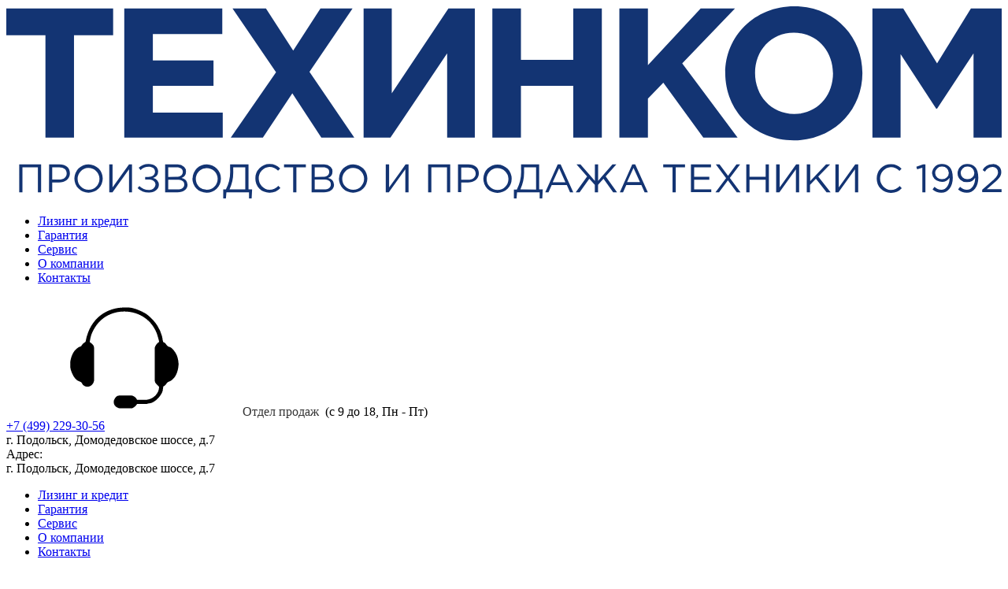

--- FILE ---
content_type: text/html;charset=UTF-8
request_url: https://kamaz-dealer.ru/avtokrany/kamaz/kamaz-65115/
body_size: 8639
content:
<!DOCTYPE html>
<html lang="ru">
<head><meta charset="utf-8"><meta http-equiv="content-Type" content="text/html; charset=utf-8"><meta http-equiv="X-UA-Compatible" content="IE=edge"><meta name="viewport" content="initial-scale=1.0, user-scalable=yes, width=device-width"><base href="https://kamaz-dealer.ru/"><meta name="format-detection" content="telephone=no"><meta name="google-site-verification" content="ZHf2Y6JIgExKARZxjXKA4AKOlGtqzCo-S2DpL_g1o2U"><meta name="yandex-verification" content="b10a03a0ccf6f570"><meta itemprop="description" name="description" content="Продажа в кредит и лизинг. Автокраны на базе КАМАЗ 65115 - цены от производителя в ТЕХИНКОМ-Комтранс."><title>Автокраны КАМАЗ 65115 - цены характеристики - продажа в Москве</title><link rel="shortcut icon" href="/favicon.ico" type="image/x-icon"><link rel="icon" href="/favicon.ico" type="image/x-icon"><link rel="preconnect" href="https://fonts.gstatic.com"><link rel="stylesheet" type="text/css" href="/assets/dist/main.css?v=07032022"><meta property="og:image" content="/zadmin_data/element.image/98888.png"></head><body><div id="wrapper"><div class="sidebar" id="sidebar"><div class="section nmt nmb npt npb section--sidebar-logo"><div class="grid grid--container"><div class="row pt-2 pb-2"><div class="col"><div class="logo logo--header"><a href="/" class="logo__link">
<svg xmlns="http://www.w3.org/2000/svg" viewBox="0 0 308.23 59.52">
  <defs>
    <style>.cls-1{fill:#133473;fill-rule:evenodd;}</style>
  </defs>
  <g id="Слой_2" data-name="Слой 2">
    <g id="Слой_1-2" data-name="Слой 1">
      <polygon class="cls-1" points="12.12 8.98 0 8.98 0 0.68 33.08 0.68 33.08 8.98 20.96 8.98 20.96 40.7 12.12 40.7 12.12 8.98"></polygon>
      <polygon class="cls-1" points="36.53 0.68 66.88 0.68 66.88 8.57 45.38 8.57 45.38 16.74 64.16 16.74 64.16 24.64 45.38 24.64 45.38 32.94 67.02 32.94 67.02 40.7 36.53 40.7 36.53 0.68"></polygon>
      <polygon class="cls-1" points="83.53 20.42 70.05 0.68 80.4 0.68 88.84 13.75 97.28 0.68 107.22 0.68 93.88 20.28 107.76 40.7 97.55 40.7 88.57 26.95 79.45 40.7 69.51 40.7 83.53 20.42"></polygon>
      <polygon class="cls-1" points="145.08 40.7 136.51 40.7 136.51 14.56 118.95 40.7 110.64 40.7 110.64 0.68 119.36 0.68 119.36 26.95 136.91 0.68 145.08 0.68 145.08 40.7"></polygon>
      <polygon class="cls-1" points="150.51 0.68 159.36 0.68 159.36 16.61 175.56 16.61 175.56 0.68 184.41 0.68 184.41 40.7 175.56 40.7 175.56 24.64 159.36 24.64 159.36 40.7 150.51 40.7 150.51 0.68"></polygon>
      <polygon class="cls-1" points="189.84 0.68 198.68 0.68 198.68 18.24 215.02 0.68 225.64 0.68 209.3 17.7 226.45 40.7 215.84 40.7 203.45 23.69 198.68 28.59 198.68 40.7 189.84 40.7 189.84 0.68"></polygon>
      <path class="cls-1" d="M222.63,20.69C222.63,9.39,231.61,0,244,0s21.1,9.26,21.1,20.69-8.85,20.83-21.24,20.83-21.23-9.26-21.23-20.83Zm33.35,0h0c0-6.81-5-12.52-12.12-12.52s-12,5.58-12,12.52,4.9,12.66,12.12,12.66S256,27.77,256,20.69Z"></path>
      <polygon class="cls-1" points="268.2 0.68 277.74 0.68 288.22 17.7 298.7 0.68 308.23 0.68 308.23 40.7 299.51 40.7 299.51 14.56 288.22 31.72 287.94 31.72 276.92 14.84 276.92 40.7 268.2 40.7 268.2 0.68"></polygon>
      <path class="cls-1" d="M4,49h6.78v8.6h-1V49.89H5v7.72H4V49Zm298.18,7.85h0l3.12-2.75c1.33-1.17,1.79-1.85,1.79-2.71a1.64,1.64,0,0,0-1.73-1.64,2.76,2.76,0,0,0-2.31,1.47l-.71-.51a3.41,3.41,0,0,1,3.1-1.83,2.48,2.48,0,0,1,2.66,2.45c0,1.26-.67,2-2.17,3.34l-2.3,2h4.56v.88h-6v-.74Zm-2.4-5.19h0a2,2,0,0,0-2.18-2,2,2,0,0,0-2.07,2,1.93,1.93,0,0,0,2.12,1.88,2,2,0,0,0,2.13-2Zm-5,5h0l.56-.75a3.13,3.13,0,0,0,2.11.92c1.53,0,2.56-1.52,2.56-3.66V53.1a2.76,2.76,0,0,1-2.44,1.37,2.73,2.73,0,0,1-3-2.68,2.92,2.92,0,0,1,3.09-2.93c1.89,0,3.33,1.14,3.33,4.24,0,2.73-1.45,4.65-3.57,4.65a4,4,0,0,1-2.65-1Zm-2.91-5h0a2,2,0,0,0-2.18-2,2,2,0,0,0-2.06,2,1.92,1.92,0,0,0,2.11,1.88,2,2,0,0,0,2.13-2Zm-5,5h0l.56-.75a3.13,3.13,0,0,0,2.11.92c1.53,0,2.56-1.52,2.56-3.66V53.1a3,3,0,0,1-5.43-1.31,2.93,2.93,0,0,1,3.09-2.93c1.9,0,3.33,1.14,3.33,4.24,0,2.73-1.45,4.65-3.57,4.65a4,4,0,0,1-2.65-1ZM283.66,50h0l-1.62.5-.24-.79,2.1-.72h.71v8.66h-.95V50Zm-14.12,3.35h0a4.34,4.34,0,0,1,4.35-4.45,4.44,4.44,0,0,1,3.33,1.39l-.64.69a3.75,3.75,0,0,0-2.71-1.18,3.56,3.56,0,0,0,0,7.1,3.74,3.74,0,0,0,2.78-1.24l.64.67a4.44,4.44,0,0,1-3.44,1.46,4.29,4.29,0,0,1-4.31-4.44ZM256.78,49h1v7.13L262.88,49h.92v8.6h-1V50.47l-5.12,7.14h-.94V49Zm-8.84,0h1v5.13L253.85,49h1.25l-3.68,3.76,3.84,4.84H254l-3.3-4.17-1.83,1.86v2.31h-1V49Zm-9.46,0h1v7.13L244.58,49h.93v8.6h-1V50.47l-5.12,7.14h-1V49Zm-9.34,0h1v3.82h5V49h1v8.6h-1V53.74h-5v3.87h-1V49Zm-6.25,4.21h0L219.71,49h1.14l2.64,3.51L226.1,49h1.13l-3.18,4.2,3.31,4.4H226.2l-2.75-3.7-2.75,3.7h-1.11l3.3-4.39ZM212,49h6.21v.88H213v2.94h4.69v.88H213v3h5.3v.89H212V49Zm-5.69.88h-2.89V49h6.75v.88H207.3v7.72h-1V49.89Zm-10.09,4.57h0l-2-4.38-2,4.38ZM193.83,49h.91l3.92,8.65h-1l-1-2.27h-4.68l-1,2.27h-1L193.83,49Zm-13.94,3.74h0L176.57,49h1.21l4.48,5.07V49h1v5.07L187.71,49h1.2l-3.31,3.68,3.53,4.92h-1.2l-3-4.19-1.69,1.88v2.31h-1V55.3l-1.71-1.88-3,4.19h-1.2l3.54-4.92Zm-6.75,1.77h0l-1.95-4.38-2,4.38ZM170.75,49h.9l3.92,8.65h-1l-1-2.27h-4.68l-1,2.27h-1L170.75,49Zm-6.7,7.77h0V49.89h-3.72V51a12.57,12.57,0,0,1-1.14,5.71Zm-6.84,0h.88a12,12,0,0,0,1.31-6.21V49H165v7.71h1.12l-.15,2.8h-.81V57.61h-7L158,59.52h-.82v-2.8Zm-1.73-3.41h0a3.38,3.38,0,1,0-3.36,3.55,3.41,3.41,0,0,0,3.36-3.55Zm-7.76,0h0a4.39,4.39,0,1,1,4.38,4.44,4.36,4.36,0,0,1-4.38-4.44Zm-4.73.38h0c1.43,0,2.36-.76,2.36-1.92s-.92-1.86-2.31-1.86h-2.17v3.78ZM139.9,49h3.21c1.94,0,3.22,1,3.22,2.75s-1.55,2.81-3.38,2.81h-2.08v3h-1V49Zm-9.22,0h6.78v8.6h-1V49.89h-4.84v7.72h-1V49Zm-13.14,0h1v7.13L123.64,49h.92v8.6h-1V50.47l-5.12,7.14h-.94V49Zm-6.75,4.3h0a3.38,3.38,0,1,0-3.37,3.55,3.42,3.42,0,0,0,3.37-3.55Zm-7.76,0h0a4.39,4.39,0,1,1,4.37,4.44A4.36,4.36,0,0,1,103,53.31Zm-4.65,3.42h0c1.3,0,2.11-.57,2.11-1.56s-.78-1.47-2.28-1.47H95.5v3ZM98,52.84h0c1.16,0,2-.53,2-1.56,0-.85-.67-1.4-1.9-1.4H95.5v3ZM94.54,49H98.2a3.08,3.08,0,0,1,2.24.76,1.91,1.91,0,0,1,.56,1.4,2.08,2.08,0,0,1-1.37,2,2.18,2.18,0,0,1,1.85,2.1c0,1.47-1.24,2.35-3.12,2.35H94.54V49Zm-5.69.88H86V49h6.76v.88H89.83v7.72h-1V49.89ZM77.13,53.31h0a4.34,4.34,0,0,1,4.34-4.45,4.44,4.44,0,0,1,3.33,1.39l-.64.69a3.71,3.71,0,0,0-2.7-1.18,3.56,3.56,0,0,0,0,7.1,3.76,3.76,0,0,0,2.78-1.24l.64.67a4.44,4.44,0,0,1-3.44,1.46,4.29,4.29,0,0,1-4.31-4.44ZM74,56.72h0V49.89H70.27V51a12.57,12.57,0,0,1-1.14,5.71Zm-6.84,0H68a12.07,12.07,0,0,0,1.3-6.21V49H75v7.71h1.12l-.15,2.8h-.81V57.61h-7L68,59.52h-.83v-2.8Zm-1.72-3.41h0a3.38,3.38,0,1,0-3.37,3.55,3.42,3.42,0,0,0,3.37-3.55Zm-7.76,0h0A4.39,4.39,0,1,1,62,57.75a4.36,4.36,0,0,1-4.37-4.44ZM53,56.73h0c1.3,0,2.11-.57,2.11-1.56s-.78-1.47-2.28-1.47H50.14v3Zm-.34-3.89h0c1.16,0,2-.53,2-1.56,0-.85-.67-1.4-1.9-1.4H50.14v3ZM49.18,49h3.66a3.08,3.08,0,0,1,2.24.76,1.91,1.91,0,0,1,.56,1.4,2.08,2.08,0,0,1-1.37,2,2.18,2.18,0,0,1,1.85,2.1c0,1.47-1.24,2.35-3.12,2.35H49.18V49Zm-8.55,7.36h0l.57-.68a4.13,4.13,0,0,0,3,1.23,1.82,1.82,0,0,0,2-1.66c0-1.12-1-1.58-2.32-1.58H43v-.8h.95c1.22,0,2.1-.6,2.1-1.62s-.82-1.54-1.95-1.54a3.58,3.58,0,0,0-2.52,1L41,50a4.4,4.4,0,0,1,3.12-1.15c1.71,0,2.9,1,2.9,2.3a2.13,2.13,0,0,1-1.57,2,2.2,2.2,0,0,1,1.8,2.11c0,1.36-1.21,2.44-3,2.44a5,5,0,0,1-3.58-1.38ZM31.9,49h1v7.13L38,49h.92v8.6H38V50.47l-5.12,7.14h-1V49Zm-3.06,4.3h0a3.38,3.38,0,1,0-3.36,3.55,3.41,3.41,0,0,0,3.36-3.55Zm-7.76,0h0a4.39,4.39,0,1,1,4.37,4.44,4.36,4.36,0,0,1-4.37-4.44Zm-4.73.38h0c1.42,0,2.35-.76,2.35-1.92s-.92-1.86-2.3-1.86H14.22v3.78ZM13.25,49h3.22c1.94,0,3.22,1,3.22,2.75s-1.55,2.81-3.38,2.81H14.22v3h-1Z"></path>
    </g>
  </g>
</svg>
</a></div></div></div></div></div><div class="section npt npb"><div class="grid grid--container"><div class="row pt-2 pb-2 mb-3 mt-3 no-gutters"><div class="col"><ul class="items items--aside-menu"><li class="item "><a href="/leasing-and-credit/" class="item__link">Лизинг и кредит</a></li><li class="item "><a href="/guarantee/" class="item__link">Гарантия</a></li><li class="item "><a href="/service/" class="item__link">Сервис</a></li><li class="item "><a href="/company/" class="item__link">О компании</a></li><li class="item "><a href="/contacts/" class="item__link">Контакты</a></li></ul></div></div></div></div><div class="section nmt nmb npt npb section--sidebar-contacts"><div class="grid grid--container"><div class="row pt-2 pb-2"><div class="col"><div class="d-flex mb-3"><div class="item"><div class="phone phone--sidebar"><div class="phone__row"><div class="phone__title"><span class="icon"><svg xmlns:xlink="https://www.w3.org/1999/xlink"><use xlink:href="#headset"></use></svg></span><span style="color:#333;font-weight:500">Отдел продаж</span> 
                    (с 9 до 18, Пн - Пт)</div></div><div class="phone__row">
            <a href="tel:+74992293056">+7 (499) 229-30-56</a>
        </div><div class="phone__row"><div class="text-line">г. Подольск, Домодедовское шоссе, д.7 </div></div></div></div></div><div class="address address--sidebar"><div class="item"><div class="text--bolder">Адрес: </div><span class="nowrap">г. Подольск, Домодедовское шоссе, д.7</span></div></div></div></div></div></div></div><!--noindex--><div class="sidebar-overlay" title="Скрыть панель"></div><!--/noindex--><header class="page-header"><div class="page-header-topmenu none--md-max"><div class="grid grid--container"><div class="row"><div class="col"><ul class="items items--header-menu"><li class="item "><a href="/leasing-and-credit/" class="item__link">Лизинг и кредит</a></li><li class="item "><a href="/guarantee/" class="item__link">Гарантия</a></li><li class="item "><a href="/service/" class="item__link">Сервис</a></li><li class="item "><a href="/company/" class="item__link">О компании</a></li><li class="item "><a href="/contacts/" class="item__link">Контакты</a></li></ul></div></div></div></div><div class="page-header-top"><div class="grid grid--container"><div class="row row--xs-center"><div class="col col--xs-6 col--md-3"><div class="logo logo--header"><a href="/" class="logo__link">
<svg xmlns="http://www.w3.org/2000/svg" viewBox="0 0 308.23 59.52">
  <defs>
    <style>.cls-1{fill:#133473;fill-rule:evenodd;}</style>
  </defs>
  <g id="Слой_2" data-name="Слой 2">
    <g id="Слой_1-2" data-name="Слой 1">
      <polygon class="cls-1" points="12.12 8.98 0 8.98 0 0.68 33.08 0.68 33.08 8.98 20.96 8.98 20.96 40.7 12.12 40.7 12.12 8.98"></polygon>
      <polygon class="cls-1" points="36.53 0.68 66.88 0.68 66.88 8.57 45.38 8.57 45.38 16.74 64.16 16.74 64.16 24.64 45.38 24.64 45.38 32.94 67.02 32.94 67.02 40.7 36.53 40.7 36.53 0.68"></polygon>
      <polygon class="cls-1" points="83.53 20.42 70.05 0.68 80.4 0.68 88.84 13.75 97.28 0.68 107.22 0.68 93.88 20.28 107.76 40.7 97.55 40.7 88.57 26.95 79.45 40.7 69.51 40.7 83.53 20.42"></polygon>
      <polygon class="cls-1" points="145.08 40.7 136.51 40.7 136.51 14.56 118.95 40.7 110.64 40.7 110.64 0.68 119.36 0.68 119.36 26.95 136.91 0.68 145.08 0.68 145.08 40.7"></polygon>
      <polygon class="cls-1" points="150.51 0.68 159.36 0.68 159.36 16.61 175.56 16.61 175.56 0.68 184.41 0.68 184.41 40.7 175.56 40.7 175.56 24.64 159.36 24.64 159.36 40.7 150.51 40.7 150.51 0.68"></polygon>
      <polygon class="cls-1" points="189.84 0.68 198.68 0.68 198.68 18.24 215.02 0.68 225.64 0.68 209.3 17.7 226.45 40.7 215.84 40.7 203.45 23.69 198.68 28.59 198.68 40.7 189.84 40.7 189.84 0.68"></polygon>
      <path class="cls-1" d="M222.63,20.69C222.63,9.39,231.61,0,244,0s21.1,9.26,21.1,20.69-8.85,20.83-21.24,20.83-21.23-9.26-21.23-20.83Zm33.35,0h0c0-6.81-5-12.52-12.12-12.52s-12,5.58-12,12.52,4.9,12.66,12.12,12.66S256,27.77,256,20.69Z"></path>
      <polygon class="cls-1" points="268.2 0.68 277.74 0.68 288.22 17.7 298.7 0.68 308.23 0.68 308.23 40.7 299.51 40.7 299.51 14.56 288.22 31.72 287.94 31.72 276.92 14.84 276.92 40.7 268.2 40.7 268.2 0.68"></polygon>
      <path class="cls-1" d="M4,49h6.78v8.6h-1V49.89H5v7.72H4V49Zm298.18,7.85h0l3.12-2.75c1.33-1.17,1.79-1.85,1.79-2.71a1.64,1.64,0,0,0-1.73-1.64,2.76,2.76,0,0,0-2.31,1.47l-.71-.51a3.41,3.41,0,0,1,3.1-1.83,2.48,2.48,0,0,1,2.66,2.45c0,1.26-.67,2-2.17,3.34l-2.3,2h4.56v.88h-6v-.74Zm-2.4-5.19h0a2,2,0,0,0-2.18-2,2,2,0,0,0-2.07,2,1.93,1.93,0,0,0,2.12,1.88,2,2,0,0,0,2.13-2Zm-5,5h0l.56-.75a3.13,3.13,0,0,0,2.11.92c1.53,0,2.56-1.52,2.56-3.66V53.1a2.76,2.76,0,0,1-2.44,1.37,2.73,2.73,0,0,1-3-2.68,2.92,2.92,0,0,1,3.09-2.93c1.89,0,3.33,1.14,3.33,4.24,0,2.73-1.45,4.65-3.57,4.65a4,4,0,0,1-2.65-1Zm-2.91-5h0a2,2,0,0,0-2.18-2,2,2,0,0,0-2.06,2,1.92,1.92,0,0,0,2.11,1.88,2,2,0,0,0,2.13-2Zm-5,5h0l.56-.75a3.13,3.13,0,0,0,2.11.92c1.53,0,2.56-1.52,2.56-3.66V53.1a3,3,0,0,1-5.43-1.31,2.93,2.93,0,0,1,3.09-2.93c1.9,0,3.33,1.14,3.33,4.24,0,2.73-1.45,4.65-3.57,4.65a4,4,0,0,1-2.65-1ZM283.66,50h0l-1.62.5-.24-.79,2.1-.72h.71v8.66h-.95V50Zm-14.12,3.35h0a4.34,4.34,0,0,1,4.35-4.45,4.44,4.44,0,0,1,3.33,1.39l-.64.69a3.75,3.75,0,0,0-2.71-1.18,3.56,3.56,0,0,0,0,7.1,3.74,3.74,0,0,0,2.78-1.24l.64.67a4.44,4.44,0,0,1-3.44,1.46,4.29,4.29,0,0,1-4.31-4.44ZM256.78,49h1v7.13L262.88,49h.92v8.6h-1V50.47l-5.12,7.14h-.94V49Zm-8.84,0h1v5.13L253.85,49h1.25l-3.68,3.76,3.84,4.84H254l-3.3-4.17-1.83,1.86v2.31h-1V49Zm-9.46,0h1v7.13L244.58,49h.93v8.6h-1V50.47l-5.12,7.14h-1V49Zm-9.34,0h1v3.82h5V49h1v8.6h-1V53.74h-5v3.87h-1V49Zm-6.25,4.21h0L219.71,49h1.14l2.64,3.51L226.1,49h1.13l-3.18,4.2,3.31,4.4H226.2l-2.75-3.7-2.75,3.7h-1.11l3.3-4.39ZM212,49h6.21v.88H213v2.94h4.69v.88H213v3h5.3v.89H212V49Zm-5.69.88h-2.89V49h6.75v.88H207.3v7.72h-1V49.89Zm-10.09,4.57h0l-2-4.38-2,4.38ZM193.83,49h.91l3.92,8.65h-1l-1-2.27h-4.68l-1,2.27h-1L193.83,49Zm-13.94,3.74h0L176.57,49h1.21l4.48,5.07V49h1v5.07L187.71,49h1.2l-3.31,3.68,3.53,4.92h-1.2l-3-4.19-1.69,1.88v2.31h-1V55.3l-1.71-1.88-3,4.19h-1.2l3.54-4.92Zm-6.75,1.77h0l-1.95-4.38-2,4.38ZM170.75,49h.9l3.92,8.65h-1l-1-2.27h-4.68l-1,2.27h-1L170.75,49Zm-6.7,7.77h0V49.89h-3.72V51a12.57,12.57,0,0,1-1.14,5.71Zm-6.84,0h.88a12,12,0,0,0,1.31-6.21V49H165v7.71h1.12l-.15,2.8h-.81V57.61h-7L158,59.52h-.82v-2.8Zm-1.73-3.41h0a3.38,3.38,0,1,0-3.36,3.55,3.41,3.41,0,0,0,3.36-3.55Zm-7.76,0h0a4.39,4.39,0,1,1,4.38,4.44,4.36,4.36,0,0,1-4.38-4.44Zm-4.73.38h0c1.43,0,2.36-.76,2.36-1.92s-.92-1.86-2.31-1.86h-2.17v3.78ZM139.9,49h3.21c1.94,0,3.22,1,3.22,2.75s-1.55,2.81-3.38,2.81h-2.08v3h-1V49Zm-9.22,0h6.78v8.6h-1V49.89h-4.84v7.72h-1V49Zm-13.14,0h1v7.13L123.64,49h.92v8.6h-1V50.47l-5.12,7.14h-.94V49Zm-6.75,4.3h0a3.38,3.38,0,1,0-3.37,3.55,3.42,3.42,0,0,0,3.37-3.55Zm-7.76,0h0a4.39,4.39,0,1,1,4.37,4.44A4.36,4.36,0,0,1,103,53.31Zm-4.65,3.42h0c1.3,0,2.11-.57,2.11-1.56s-.78-1.47-2.28-1.47H95.5v3ZM98,52.84h0c1.16,0,2-.53,2-1.56,0-.85-.67-1.4-1.9-1.4H95.5v3ZM94.54,49H98.2a3.08,3.08,0,0,1,2.24.76,1.91,1.91,0,0,1,.56,1.4,2.08,2.08,0,0,1-1.37,2,2.18,2.18,0,0,1,1.85,2.1c0,1.47-1.24,2.35-3.12,2.35H94.54V49Zm-5.69.88H86V49h6.76v.88H89.83v7.72h-1V49.89ZM77.13,53.31h0a4.34,4.34,0,0,1,4.34-4.45,4.44,4.44,0,0,1,3.33,1.39l-.64.69a3.71,3.71,0,0,0-2.7-1.18,3.56,3.56,0,0,0,0,7.1,3.76,3.76,0,0,0,2.78-1.24l.64.67a4.44,4.44,0,0,1-3.44,1.46,4.29,4.29,0,0,1-4.31-4.44ZM74,56.72h0V49.89H70.27V51a12.57,12.57,0,0,1-1.14,5.71Zm-6.84,0H68a12.07,12.07,0,0,0,1.3-6.21V49H75v7.71h1.12l-.15,2.8h-.81V57.61h-7L68,59.52h-.83v-2.8Zm-1.72-3.41h0a3.38,3.38,0,1,0-3.37,3.55,3.42,3.42,0,0,0,3.37-3.55Zm-7.76,0h0A4.39,4.39,0,1,1,62,57.75a4.36,4.36,0,0,1-4.37-4.44ZM53,56.73h0c1.3,0,2.11-.57,2.11-1.56s-.78-1.47-2.28-1.47H50.14v3Zm-.34-3.89h0c1.16,0,2-.53,2-1.56,0-.85-.67-1.4-1.9-1.4H50.14v3ZM49.18,49h3.66a3.08,3.08,0,0,1,2.24.76,1.91,1.91,0,0,1,.56,1.4,2.08,2.08,0,0,1-1.37,2,2.18,2.18,0,0,1,1.85,2.1c0,1.47-1.24,2.35-3.12,2.35H49.18V49Zm-8.55,7.36h0l.57-.68a4.13,4.13,0,0,0,3,1.23,1.82,1.82,0,0,0,2-1.66c0-1.12-1-1.58-2.32-1.58H43v-.8h.95c1.22,0,2.1-.6,2.1-1.62s-.82-1.54-1.95-1.54a3.58,3.58,0,0,0-2.52,1L41,50a4.4,4.4,0,0,1,3.12-1.15c1.71,0,2.9,1,2.9,2.3a2.13,2.13,0,0,1-1.57,2,2.2,2.2,0,0,1,1.8,2.11c0,1.36-1.21,2.44-3,2.44a5,5,0,0,1-3.58-1.38ZM31.9,49h1v7.13L38,49h.92v8.6H38V50.47l-5.12,7.14h-1V49Zm-3.06,4.3h0a3.38,3.38,0,1,0-3.36,3.55,3.41,3.41,0,0,0,3.36-3.55Zm-7.76,0h0a4.39,4.39,0,1,1,4.37,4.44,4.36,4.36,0,0,1-4.37-4.44Zm-4.73.38h0c1.42,0,2.35-.76,2.35-1.92s-.92-1.86-2.3-1.86H14.22v3.78ZM13.25,49h3.22c1.94,0,3.22,1,3.22,2.75s-1.55,2.81-3.38,2.81H14.22v3h-1Z"></path>
    </g>
  </g>
</svg>
</a></div></div><div class="col col--auto ml-auto none--md-max"><div class="phone phone--header"><div class="phone__row"><div class="phone__title">(с 9 до 18, Пн - Пт)</div></div><div class="phone__row">
            <a href="tel:+74992293056">+7 (499) 229-30-56</a>
        </div><div class="phone__row"><div class="text-line">г. Подольск, Домодедовское шоссе, д.7 </div></div></div></div><div class="col col--short col--header-btn ml-auto none--lg-min"><button class="button button--header-search none--lg-min" data-toggle="modal-card" data-target="#modal-search" data-title="Поиск"><span class="icon"><svg xmlns:xlink="https://www.w3.org/1999/xlink"><use xlink:href="#search"></use></svg></span></button></div><div class="col col--short col--header-btn none--lg-min"><a href="tel:+74992293056" class="button button--header-phone none--lg-min"><span class="icon"><svg xmlns:xlink="https://www.w3.org/1999/xlink"><use xlink:href="#phone"></use></svg></span></a></div><!--noindex--><div class="col col--short col--header-btn"><button class="sidebar-toggle" data-toggle="sidebar" data-target="#sidebar" aria-expanded="false"><span class="sr-only">Показать меню</span><span class="icon-bar"></span><span class="icon-bar"></span><span class="icon-bar"></span></button></div><!--/noindex--></div></div></div><div class="page-header-bottom"><div class="grid grid--container"><div class="row row--sm-center"><div class="col col--md-3 npt position-static"><div class="btn-bigmenu" id="bigmenu-trigger"><span class="btn__text">
                                Каталог продукции
                            </span></div><div class="bigmenu"><ul class="items items--bigmenu"><li class="text--center item item--has-submenu "><a href="/kamaz-trucks/" class="item__image"><img src="/zadmin_data/mode.image/67108.jpg" alt="Автомобили КАМАЗ"></a><a href="/kamaz-trucks/" class="item__link"><span class="item__link-name">Автомобили КАМАЗ</span></a></li><li class="text--center item item--has-submenu "><a href="/krany-manipulyatory/" class="item__image"><img src="/zadmin_data/mode.image/67145.jpg" alt="Краны манипуляторы"></a><a href="/krany-manipulyatory/" class="item__link"><span class="item__link-name">Краны манипуляторы</span></a></li><li class="text--center item  "><a href="/sortimentovozy-s-kmu/" class="item__image"><img src="/zadmin_data/mode.image/101934.jpg" alt="Ломовозы и сортиментовозы"></a><a href="/sortimentovozy-s-kmu/" class="item__link"><span class="item__link-name">Ломовозы и сортиментовозы</span></a></li><li class="text--center item item--has-submenu "><a href="/avtokrany/" class="item__image"><img src="/zadmin_data/mode.image/67133.jpg" alt="Автокраны"></a><a href="/avtokrany/" class="item__link"><span class="item__link-name">Автокраны</span></a></li><li class="text--center item item--has-submenu "><a href="/kommunalnaja-tehnika/" class="item__image"><img src="/zadmin_data/mode.image/67117.jpg" alt="Коммунальная техника"></a><a href="/kommunalnaja-tehnika/" class="item__link"><span class="item__link-name">Коммунальная техника</span></a></li><li class="text--center item  "><a href="/avtobetonosmesiteli/" class="item__image"><img src="/zadmin_data/mode.image/67139.jpg" alt="Автобетоносмесители"></a><a href="/avtobetonosmesiteli/" class="item__link"><span class="item__link-name">Автобетоносмесители</span></a></li><li class="text--center item item--has-submenu "><a href="/spectekhnika/" class="item__image"><img src="/zadmin_data/mode.image/67155.jpg" alt="Автоцистерны"></a><a href="/spectekhnika/" class="item__link"><span class="item__link-name">Автоцистерны</span></a></li><li class="text--center item  "><a href="/avtobusy/" class="item__image"><img src="/zadmin_data/mode.image/75071.jpg" alt="Вахтовые автобусы"></a><a href="/avtobusy/" class="item__link"><span class="item__link-name">Вахтовые автобусы</span></a></li></ul></div></div><div class="col col--md-6 npt none--md-max"><div class="search search--header"><form action="/search/" method="get" class="autocomplete-place" autocomplete="off"><div class="field"><div class="control control--icon-left"><input class="input input--search spattern" value="" name="spattern" placeholder="Найти технику" type="search"><span class="icon icon--left"><svg xmlns:xlink="https://www.w3.org/1999/xlink"><use xlink:href="#search"></use></svg></span></div></div></form></div></div><div class="col col--auto npt none--md-max"><ui class="items items--header-link"><li class="item item--vendors"><a href="/vendors/">Бренды</a></li></ui></div><div class="col col--auto npt ml-auto none--md-max"><div class="socials socials--header mt-0 text-right ml-auto"><ul class="items items--socials"><li class="item"><a href="https://vk.com/mroteh" title="Мы в VK" target="_blank" rel="nofollow"><img src="/zadmin_data/element.image/108127.png" alt="Мы в VK"></a></li></ul></div></div></div></div></div></header><div class="page-content"><div class="grid grid--container"><div class="row"><div class="col"><div class="breadcrumbs"><ul class="breadcrumbs__list" itemprop="breadcrumb" itemscope="itemscope" itemtype="https://schema.org/BreadcrumbList"><li class="breadcrumbs__list-item" itemprop="itemListElement" itemscope="itemscope" itemtype="https://schema.org/Thing"><a class="breadcrumbs__list-item-link" itemprop="url" href="/" title="Главная"><span itemprop="name" class="breadcrumbs__list-item-link-text">Главная</span></a></li><li class="breadcrumbs__list-item" itemprop="itemListElement" itemscope="itemscope" itemtype="https://schema.org/Thing"><a class="breadcrumbs__list-item-link" itemprop="url" href="/avtokrany/" title="Автокраны"><span itemprop="name" class="breadcrumbs__list-item-link-text">Автокраны</span></a></li><li class="breadcrumbs__list-item" itemprop="itemListElement" itemscope="itemscope" itemtype="https://schema.org/Thing"><a class="breadcrumbs__list-item-link" itemprop="url" href="/avtokrany/kamaz/" title="Автокраны на шасси КАМАЗ"><span itemprop="name" class="breadcrumbs__list-item-link-text">Автокраны на шасси КАМАЗ</span></a></li></ul><h1 itemprop="name">Автокраны КАМАЗ 65115</h1></div></div></div></div><div class="section section--no-gutters"><div class="grid grid--container"><div class="row"><div class="col"></div></div><div class="row"><div class="col"><ul class="items items--card"><li class="item"><div class="card  "><div class="card__img"><a href="/avtokrany/ivanovec/ks-45717k-1b/" class="link-img"><img alt="КС-45717K-1В" class="lazyload" src="/assets/img/svg/loading.svg" data-src="/zadmin_data/avto.image/112015.jpg"></a></div><div class="card__body"><div class="card__title"><a href="/avtokrany/ivanovec/ks-45717k-1b/"><span class="card__name-link">КС-45717K-1В</span></a></div><div class="row"><div class="col"><div class="chars chars--card"><ul class="chars__list"><dl class="chars__item "><dt class="chars__item-caption"><span class="chars__item-caption-text"><td style="height:20px; width:120px">Производитель</td>: </span></dt><dd class="chars__item-value"><td class="table__td" style="width:100px">Ивановец</td></dd></dl><dl class="chars__item "><dt class="chars__item-caption"><span class="chars__item-caption-text"><td style="height:20px">Шасси</td>: </span></dt><dd class="chars__item-value"><td class="table__td">КАМАЗ-65115</td></dd></dl><dl class="chars__item "><dt class="chars__item-caption"><span class="chars__item-caption-text"><td style="height:20px">Грузоподъемность</td>: </span></dt><dd class="chars__item-value"><td class="table__td">25 т</td></dd></dl><dl class="chars__item "><dt class="chars__item-caption"><span class="chars__item-caption-text"><td style="height:20px">Длина стрелы</td>: </span></dt><dd class="chars__item-value"><td class="table__td">9,0 - 21,0 м</td></dd></dl></ul></div></div></div></div><div class="card__footer"><div class="card__buttons"><button class="button button--card-request" data-toggle="modal-card" data-target="#price-request" data-prop-good="КС-45717K-1В" data-title="Запросить цену на КС-45717K-1В">Запросить цену</button></div></div></div></li><li class="item"><div class="card  "><div class="card__img"><a href="/avtokrany/ivanovec/ks-45717k-1m/" class="link-img"><img alt="КС-45717K-1М" class="lazyload" src="/assets/img/svg/loading.svg" data-src="/zadmin_data/avto.image/112006.jpg"></a></div><div class="card__body"><div class="card__title"><a href="/avtokrany/ivanovec/ks-45717k-1m/"><span class="card__name-link">КС-45717K-1М</span></a></div><div class="row"><div class="col"><div class="chars chars--card"><ul class="chars__list"><dl class="chars__item "><dt class="chars__item-caption"><span class="chars__item-caption-text"><td style="height:20px; width:120px">Производитель</td>: </span></dt><dd class="chars__item-value"><td class="table__td" style="width:100px">Ивановец</td></dd></dl><dl class="chars__item "><dt class="chars__item-caption"><span class="chars__item-caption-text"><td style="height:20px">Шасси</td>: </span></dt><dd class="chars__item-value"><td class="table__td">КАМАЗ-65115</td></dd></dl><dl class="chars__item "><dt class="chars__item-caption"><span class="chars__item-caption-text"><td style="height:20px">Грузоподъемность</td>: </span></dt><dd class="chars__item-value"><td class="table__td">25 т</td></dd></dl><dl class="chars__item "><dt class="chars__item-caption"><span class="chars__item-caption-text"><td style="height:20px">Длина стрелы</td>: </span></dt><dd class="chars__item-value"><td class="table__td">10,0 - 24,0 м</td></dd></dl></ul></div></div></div></div><div class="card__footer"><div class="card__buttons"><button class="button button--card-request" data-toggle="modal-card" data-target="#price-request" data-prop-good="КС-45717K-1М" data-title="Запросить цену на КС-45717K-1М">Запросить цену</button></div></div></div></li><li class="item"><div class="card  card--available"><div class="card__img"><a href="/avtokrany/ivanovec/ks-45717k-1p/" class="link-img"><img alt="КС-45717К-1Р" class="lazyload" src="/assets/img/svg/loading.svg" data-src="/zadmin_data/avto.image/68091.jpg"></a></div><div class="card__body"><div class="card__title"><a href="/avtokrany/ivanovec/ks-45717k-1p/"><span class="card__name-link">КС-45717К-1Р</span></a></div><div class="row"><div class="col"><div class="chars chars--card"><ul class="chars__list"><dl class="chars__item "><dt class="chars__item-caption"><span class="chars__item-caption-text"><td style="height:20px; width:120px">Производитель</td>: </span></dt><dd class="chars__item-value"><td class="table__td" style="width:100px">Ивановец</td></dd></dl><dl class="chars__item "><dt class="chars__item-caption"><span class="chars__item-caption-text"><td style="height:20px">Шасси</td>: </span></dt><dd class="chars__item-value"><td class="table__td">КАМАЗ-65115</td></dd></dl><dl class="chars__item "><dt class="chars__item-caption"><span class="chars__item-caption-text"><td style="height:20px">Грузоподъемность</td>: </span></dt><dd class="chars__item-value"><td class="table__td">25 т</td></dd></dl><dl class="chars__item "><dt class="chars__item-caption"><span class="chars__item-caption-text"><td style="height:20px">Длина стрелы</td>: </span></dt><dd class="chars__item-value"><td class="table__td">9,9 - 30,7 м</td></dd></dl></ul></div></div></div></div><div class="card__footer"><div class="card__buttons"><button class="button button--card-request" data-toggle="modal-card" data-target="#price-request" data-prop-good="КС-45717К-1Р" data-title="Запросить цену на КС-45717К-1Р">Запросить цену</button></div></div></div></li><li class="item"><div class="card  "><div class="card__img"><a href="/avtokrany/ivanovec/ks-45717k-1/" class="link-img"><img alt="КС-45717K-1" class="lazyload" src="/assets/img/svg/loading.svg" data-src="/zadmin_data/avto.image/72789.jpg"></a></div><div class="card__body"><div class="card__title"><a href="/avtokrany/ivanovec/ks-45717k-1/"><span class="card__name-link">КС-45717K-1</span></a></div><div class="row"><div class="col"><div class="chars chars--card"><ul class="chars__list"><dl class="chars__item "><dt class="chars__item-caption"><span class="chars__item-caption-text"><td style="height:20px; width:120px">Производитель</td>: </span></dt><dd class="chars__item-value"><td class="table__td" style="width:100px">Ивановец</td></dd></dl><dl class="chars__item "><dt class="chars__item-caption"><span class="chars__item-caption-text"><td style="height:20px">Шасси</td>: </span></dt><dd class="chars__item-value"><td class="table__td"><span> </span>КАМАЗ-65115</td></dd></dl><dl class="chars__item "><dt class="chars__item-caption"><span class="chars__item-caption-text"><td style="height:20px">Грузоподъемность</td>: </span></dt><dd class="chars__item-value"><td class="table__td">25 т</td></dd></dl><dl class="chars__item "><dt class="chars__item-caption"><span class="chars__item-caption-text"><td style="height:20px">Длина стрелы</td>: </span></dt><dd class="chars__item-value"><td class="table__td">9,0 - 21,0 м</td></dd></dl></ul></div></div></div></div><div class="card__footer"><div class="card__buttons"><button class="button button--card-request" data-toggle="modal-card" data-target="#price-request" data-prop-good="КС-45717K-1" data-title="Запросить цену на КС-45717K-1">Запросить цену</button></div></div></div></li></ul></div></div><div class="row"><div class="col"></div></div></div></div><section class="section"><div class="grid grid--container"><div class="row"><div class="col col--xs-12"><div class="content "><div class="content__body"><p>Для грузоподъемных работ, ремонта и строительства объектов разного предназначения широко используется автокран на шасси КАМАЗ 65115. Эта техника создана на базовом шасси грузовиков Камского автозавода и продается под брендами Галичанин, Клинцы и Ивановец.</p></div></div><div class="content "><div class="content__header"><h2>Доступная спецтехника</h2></div><div class="content__body"><p>На колесном шасси КАМАЗ 65115 автокран перечисленных марок доступен с крановыми установками грузоподъемностью 32 или 25 тонн. Крановая установка представляет собой телескопируемую стрелу с тросовым механизмом, который удерживает грузы стальным крюком. Технические характеристики подъемной системы позволяют работать на высоте от 9 до 31 метра (модель КС-55713-1К-4В имеет максимальную рабочую высоту 34 м). При необходимости рабочую высоту можно увеличить, установив 7- или 9-метровый решетчатый гусек.</p>
<p>Стрела крана с рабочим местом оператора располагается за кабиной водителя, на платформе трехосного шасси с приводом на две оси (6х4). Привод шасси и подъемного механизма обеспечивается за счет дизельных моторов КАМАЗ или Cummins.</p></div></div><div class="content "><div class="content__header"><h2>Продажа</h2></div><div class="content__body"><p>Новая грузоподъемная техника доступна в кредит от банков-партнеров или в лизинг по программе от КАМАЗ-лизинг. При оформлении кранов в рассрочку авансовый платеж составляет от 15% стоимости спецтехники, а выплаты можно совершать на протяжении 5 лет. Запросить цену можно у менеджеров, используя специальную online-форму на сайте компании.</p></div></div></div></div></div></section><section class="section section--bottom-form"><div class="grid grid--container"><div class="row"><div class="col text--center"><div class="title title--3">Возможно у вас остались вопросы?</div><div class="subtitle subtitle--5"><p>Задайте их нашему менеджеру и получите ответ в течение 10 минут</p></div></div></div><div class="bottom-form"><div class="bottom-form__image"><img src="/zadmin_data/element.image/68185.png"></div><div class="bottom-form__form"><form id="form_manager_447" class="form form-manager-plugin " data-site_form_id="447" enctype="multipart/form-data" method="POST" novalidate="novalidate"><div class="form-group form-group--input"><label class="required-input">
                Как вас зовут?
            </label><input type="text" class="form-control" name="name" value="" required=""></div><div class="form-group form-group--input"><label class="required-input">
                Телефон
            </label><input type="tel" class="form-control" name="phone" required=""></div><div class="form-group form-group--input"><label>
                Почта
            </label><input type="email" class="form-control" name="email"></div><div class="form-group form-group--textarea"><label class="required-input">
                Вопрос
            </label><textarea class="form-control" rows="3" name="text" required=""></textarea></div><div class="form-group form-group--button"><input type="submit" class="btn btn-primary" name="submit" value="Отправить"></div></form></div></div></div></section></div><footer class="page-footer"><div class="page-footer-top"><div class="grid grid--container"><div class="row"><div class="col"><ul class="items items--footer-menu"><li class="item "><a href="/leasing-and-credit/" class="item__link">Лизинг и кредит</a></li><li class="item "><a href="/guarantee/" class="item__link">Гарантия</a></li><li class="item "><a href="/service/" class="item__link">Сервис</a></li><li class="item "><a href="/vendors/" class="item__link">Производители</a></li><li class="item "><a href="/certificates/" class="item__link">Сертификаты</a></li><li class="item "><a href="/faq/" class="item__link">Вопрос-ответ</a></li><li class="item "><a href="/company/" class="item__link">О компании</a></li><li class="item "><a href="/contacts/" class="item__link">Контакты</a></li></ul></div></div></div></div><div class="page-footer-middle"><div class="grid grid--container"><div class="row"><div class="col col--md-5 text--center text--md-left"><ul class="items items--footer-catalogue"><li class="item "><a href="/samosvaly/" class="item__link">Самосвалы</a></li><li class="item "><a href="/bortovye-avto/" class="item__link">Бортовые автомобили</a></li><li class="item "><a href="/sedelnie-tyagachi/" class="item__link">Седельные тягачи</a></li><li class="item "><a href="/shassi/" class="item__link">Шасси</a></li><li class="item "><a href="/furgon/" class="item__link">Фургоны</a></li><li class="item "><a href="/avtokrany/" class="item__link">Автокраны</a></li><li class="item "><a href="/krany-manipulyatory/" class="item__link">Краны манипуляторы</a></li><li class="item "><a href="/kommunalnaja-tehnika/" class="item__link">Коммунальная и дорожная техника</a></li><li class="item "><a href="/spectekhnika/" class="item__link">Автоцистерны</a></li><li class="item "><a href="/avtotoplivozapravshhiki/" class="item__link">Автотопливозаправщики</a></li><li class="item "><a href="/avtobetonosmesiteli/" class="item__link">Автобетоносмесители</a></li><li class="item "><a href="/sortimentovozy-s-kmu/" class="item__link">Ломовозы и сортиментовозы</a></li><li class="item "><a href="/avtobusy/" class="item__link">Вахтовые автобусы</a></li></ul></div><div class="col col--md-7 text--center text--md-right"><div class="phone phone--footer"><div class="phone__row"><div class="phone__title"><span class="icon"><svg xmlns:xlink="https://www.w3.org/1999/xlink"><use xlink:href="#headset"></use></svg></span><span style="color:#333;font-weight:500">Отдел продаж</span> 
                    (с 9 до 18, Пн - Пт)</div></div><div class="phone__row">
            <a href="tel:+74992293056">+7 (499) 229-30-56</a>
        </div><div class="phone__row"><div class="text-line">г. Подольск, Домодедовское шоссе, д.7 </div></div></div></div></div></div></div><div class="page-footer-bottom"><div class="grid grid--container"><div class="row"><div class="col col--sm-4 text--center text--sm-left">
                        © 2026 Группа Компаний ТЕХИНКОМ
                    </div><div class="col col--sm-4"></div><div class="col col--sm-4 text--center text--sm-right"><div class="tl" title="
  Лабораторияинтернет-маркетинга
"><a href="http://www.traffic-lab.ru" class="tl__logo-link"><img src="/zadmin_data/element.image/2290.png" alt="
  Лабораторияинтернет-маркетинга
"></a><div class="tl__text"><p>
  <a href="http://www.traffic-lab.ru">Лаборатория<br>интернет-маркетинга</a>
</p></div></div></div></div></div></div></footer></div><div class="scrolltop scrolltop--hidden" title="Наверх"><div class="icon"><svg xmlns:xlink="https://www.w3.org/1999/xlink"><use xlink:href="#arrow-top"></use></svg></div></div><script src="/assets/dist/main.js"></script><link rel="stylesheet" type="text/css" href="/assets/js/form_manager.css"><script async="async" src="/assets/js/jquery.form.min.js"></script><script async="async" src="/assets/js/form_manager.min.js?v=2023062301"></script><!--noindex--><div class="modal"><div class="modal__overlay" title="Закрыть"></div><div class="modal-card " style="display:none" id="modal-search"><header class="modal-card__header"><div class="modal-card__title"></div><button class="modal__close"></button></header><section class="modal-card__body"><div class="search search--modal"><form action="/search/" method="get" class="autocomplete-place" autocomplete="off"><div class="field"><div class="control control--icon-left"><input class="input input--search spattern" value="" name="spattern" placeholder="Найти технику" type="search"><span class="icon icon--left"><svg xmlns:xlink="https://www.w3.org/1999/xlink"><use xlink:href="#search"></use></svg></span></div></div></form></div><div class="autocomplete-place"></div></section></div><div class="modal-card " style="display:none" id="question-form"><header class="modal-card__header"><div class="modal-card__title"></div><button class="modal__close"></button></header><section class="modal-card__body"><form id="form_manager_448" class="form form-manager-plugin " data-site_form_id="448" enctype="multipart/form-data" method="POST" novalidate="novalidate"><div class="form-group form-group--input"><label class="required-input">
                Ваше имя
            </label><input type="text" class="form-control" name="name" value="" required=""></div><div class="form-group form-group--input"><label class="required-input">
                Телефон
            </label><input type="tel" class="form-control" name="phone" required=""></div><div class="form-group form-group--input"><label>
                Почта
            </label><input type="email" class="form-control" name="email"></div><div class="form-group form-group--textarea"><label class="required-input">
                Вопрос
            </label><textarea class="form-control" rows="3" name="text" required=""></textarea></div><div class="form-group form-group--button"><input type="submit" class="btn btn-primary" name="submit" value="Отправить"></div></form></section></div><div class="modal-card " style="display:none" id="faq-form"><header class="modal-card__header"><div class="modal-card__title"></div><button class="modal__close"></button></header><section class="modal-card__body"><form id="form_manager_448" class="form form-manager-plugin " data-site_form_id="448" enctype="multipart/form-data" method="POST" novalidate="novalidate"><div class="form-group form-group--input"><label class="required-input">
                Ваше имя
            </label><input type="text" class="form-control" name="name" value="" required=""></div><div class="form-group form-group--input"><label class="required-input">
                Телефон
            </label><input type="tel" class="form-control" name="phone" required=""></div><div class="form-group form-group--input"><label>
                Почта
            </label><input type="email" class="form-control" name="email"></div><div class="form-group form-group--textarea"><label class="required-input">
                Вопрос
            </label><textarea class="form-control" rows="3" name="text" required=""></textarea></div><div class="form-group form-group--button"><input type="submit" class="btn btn-primary" name="submit" value="Отправить"></div></form></section></div><div class="modal-card " style="display:none" id="price-request"><header class="modal-card__header"><div class="modal-card__title"></div><button class="modal__close"></button></header><section class="modal-card__body"><form id="form_manager_449" class="form form-manager-plugin " data-site_form_id="449" enctype="multipart/form-data" method="POST" novalidate="novalidate"><div class="form-group form-group--input form-group--hidden"><input type="hidden" class="form-control" name="good" value=""></div><div class="form-group form-group--input"><label class="required-input">
                Имя
            </label><input type="text" class="form-control" name="name" value="" required=""></div><div class="form-group form-group--input"><label class="required-input">
                Телефон
            </label><input type="tel" class="form-control" name="phone" required=""></div><div class="form-group form-group--input"><label>
                Почта
            </label><input type="email" class="form-control" name="email"></div><div class="form-group form-group--textarea"><label>
                Комментарий
            </label><textarea class="form-control" rows="3" name="text"></textarea></div><div class="form-group form-group--button"><input type="submit" class="btn btn-primary" name="submit" value="Отправить"></div></form></section></div><div class="modal-card " style="display:none" id="modal-sto"><header class="modal-card__header"><div class="modal-card__title"></div><button class="modal__close"></button></header><section class="modal-card__body"><form id="form_manager_686" class="form form-manager-plugin " data-site_form_id="686" enctype="multipart/form-data" method="POST" novalidate="novalidate"><div class="form-group form-group--input"><label class="required-input">
                Как вас зовут
            </label><input type="text" class="form-control" name="input_1697109097044" value="" required=""></div><div class="form-group form-group--input"><label class="required-input">
                Телефон
            </label><input type="tel" class="form-control" name="input_1697109097045" required=""></div><div class="form-group form-group--input"><label class="required-input">
                Почта
            </label><input type="email" class="form-control" name="input_1697109097046" required=""></div><div class="form-group form-group--textarea"><label class="required-input">
                Описание проблемы
            </label><textarea class="form-control" rows="3" name="textarea_1697109097047" required=""></textarea></div><div class="form-group form-group--button"><input type="submit" class="btn btn-primary" name="submit" value="Отправить"></div></form></section></div><button class="modal__close"></button></div><!--/noindex--><script type="text/javascript">
		    (function (d, w, c) {
		        (w[c] = w[c] || []).push(function() {
		            try {
		                w.yaCounter25540721 = new Ya.Metrika({
		                    id:25540721,
		                    clickmap:true,
		                    trackLinks:true,
		                    accurateTrackBounce:true
		                });
		            } catch(e) { }
		        });
		
		        var n = d.getElementsByTagName("script")[0],
		            s = d.createElement("script"),
		            f = function () { n.parentNode.insertBefore(s, n); };
		        s.type = "text/javascript";
		        s.async = true;
		        s.src = "https://mc.yandex.ru/metrika/watch.js";
		
		        if (w.opera == "[object Opera]") {
		            d.addEventListener("DOMContentLoaded", f, false);
		        } else { f(); }
		    })(document, window, "yandex_metrika_callbacks");
		</script><noscript><div><img src="https://mc.yandex.ru/watch/25540721" style="position:absolute; left:-9999px;" alt=""></div></noscript><script src="//code.jivo.ru/widget/mPZkKDEtpM" async="async"></script></body>
</html>